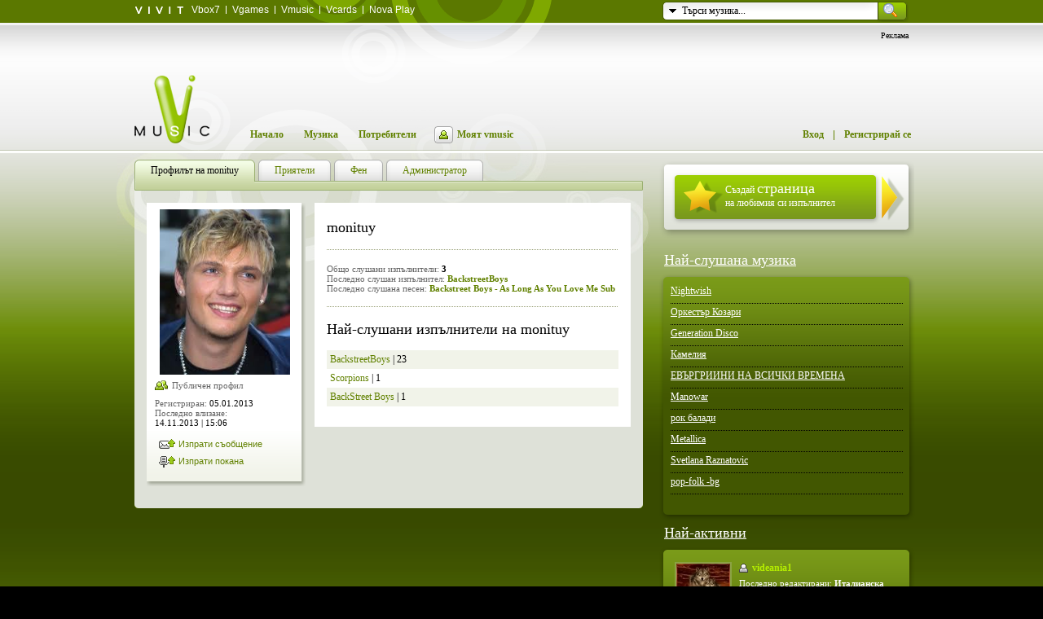

--- FILE ---
content_type: text/html
request_url: https://www.vmusic.bg/monituy
body_size: 6434
content:
<!DOCTYPE html>
<html>
	<head>
		<meta http-equiv="Content-Type" content="text/html; charset=utf-8" />
		<title>Профилът на monituy - Vmusic</title>
		<meta name="content-language" content="bulgarian" />
		<meta name="keywords" content="музика, онлайн, muzika, music, видео, video" />
		<meta name="description" content="Профилът на monituy - от сайта за онлайн музика и видео Vmusic" />
		<link rel="shortcut icon" href="https://www.vmusic.bg/favicon.ico" />
		<style type="text/css" media="screen">@import "https://data.vmusic.bg/css/cached_2b218dcc87c1ad80faa6672daceda7d7.css?1353400091";</style>				<!--[if IE 6]><style type="text/css" media="screen">@import "https://data.vmusic.bg/css/cached_94d2be837427c651055f893089bd436a.css?1353400091";</style><![endif]-->
		
		<script src="https://data.vmusic.bg/js/cached_ab7a49613895952b6b90eafeb6c5ff94.js?1486631960" type="text/javascript"></script>		
		<script type="text/javascript">
			/* <![CDATA[ */
			var popup = 0;

			Station.current = 0;
			Station.currentTrackId = 0;

						/* ]]> */
		</script>

		


	</head>
	<body class="innerPage">
	
	    <script async='async' src='https://www.googletagservices.com/tag/js/gpt.js'></script>
    <script>
        var googletag = googletag || {};
        googletag.cmd = googletag.cmd || [];
    </script>

    <script>
        googletag.cmd.push(function() {
            googletag.defineSlot('\/157018629\/Vmusic.bg\/Desktop\/Home_Page\/Rectangle\/ATF', [[ 300.0 ,  600.0 ], [ 300.0 ,  250.0 ], [ 1.0 ,  1.0 ]], 'div-gpt-ad-1528876123903-0').addService(googletag.pubads());
            googletag.defineSlot('\/157018629\/Vmusic.bg\/Desktop\/Inside_Pages\/Leaderboard\/ATF', [[ 728.0 ,  90.0 ], [ 970.0 ,  250.0 ], [ 1.0 ,  1.0 ]], 'div-gpt-ad-1528876123903-1').addService(googletag.pubads());
            googletag.pubads().enableSingleRequest();
            googletag.enableServices();
        });
    </script>
	
	
	<!-- Google Tag Manager -->
	<noscript><iframe src="//www.googletagmanager.com/ns.html?id=GTM-WHTWK3"
	height="0" width="0" style="display:none;visibility:hidden"></iframe></noscript>
	<script>(function(w,d,s,l,i){w[l]=w[l]||[];w[l].push({'gtm.start':
	new Date().getTime(),event:'gtm.js'});var f=d.getElementsByTagName(s)[0],
	j=d.createElement(s),dl=l!='dataLayer'?'&l='+l:'';j.async=true;j.src=
	'//www.googletagmanager.com/gtm.js?id='+i+dl;f.parentNode.insertBefore(j,f);
	})(window,document,'script','dataLayer','GTM-WHTWK3');</script>
	<!-- End Google Tag Manager -->
	
                        
		<!-- ribbon -->
  

<!-- /ribbon -->
<!-- 
link: http://www.vesti.bg/index.phtml?tid=40&oid=5265851
 -->

		<!-- header // withButs -->
        
 
		
		<div id="head" class=" bg">
			<div class="cont">

				<!-- search -->
				<form class="search" id="headerSearchForm" method="GET" action="/search/music">
					<img src="https://data.vmusic.bg/i/closed.gif?1528112132" class="but" alt="" />
					<input class="inp" type="text" name="q" value="Търси музика..." />
					<input type="image" id="headerSearchFormSubmitBtn" src="https://data.vmusic.bg/i/s_but.gif?1528112147" />
					<div class="pr">
						<ul class="n">
							<li><a class="sel" href="#music">Търси музика...</a></li>
							<li><a href="#users">Търси потребители...</a></li>
						</ul>
					</div>
				</form>

				<script type="text/javascript">
				/* <![CDATA[ */
					var sfo = $c('form', 'search')[0],
							sm = $(sfo, 'ul', 0),
							st = $(sfo, 'input', 0),
							sb = $(sfo, 'img', 0);

					$('headerSearchForm').onsubmit = function() {
						$('headerSearchFormSubmitBtn').disabled = "disabled";
					}

											$ft(st, 'Търси музика...');
					
					$(sm, 'a', 0).onclick = $(sm, 'a', 1).onclick = function(e)
					{
						cE(e);

						for(var x = 0; x <= $(sm, 'a').length - 1; x++)
							$(sm, 'a', x).className = '';
						this.className = 'sel';

						$('headerSearchForm').action = '' + (this.innerHTML.match(/музика/) ? '/search/music' : '/users/search')
						$ft(st, $g(this, 2));
						return false;
					}

					sb.onclick = function(e)
					{
						cE(e);
						ocMenu();
						return false;
					}

					function cE(e)
					{
						e = $f(e);
						e.cancelBubble = true;
					}

					function ocMenu()
					{
						sm.className = sm.className == 'n'? '' : 'n';
						sb.src = sm.className == 'n'? 'https://data.vmusic.bg/i/closed.gif?1528112132' : 'https://data.vmusic.bg/i/opened.gif?1528112142';
						d.onclick = sm.className == 'n'? null : ocMenu;
					}
				/* ]]> */
				</script>
				<!-- /search -->

				<!-- ribbon -->
				<dl class="ribb">
					<dt class="f"><a href="http://www.vivit.bg/" target="_blank"><img src="https://data.vmusic.bg/i/vivit.gif" alt="vivit" border="0" /></a></dt>
					<dt class="f"><a href="http://vbox7.com/" target="_blank">Vbox7</a></dt>
					<dt><a href="http://www.vgames.bg/" target="_blank">Vgames</a></dt>
					<dt><a href="https://www.vmusic.bg/">Vmusic</a></dt>
					<dt><a href="http://www.vcards.bg/" target="_blank">Vcards</a></dt>
					<dt><a href="http://play.novatv.bg/" target="_blank">Nova Play</a></dt>
				</dl>
				<!-- /ribbon -->

								<!-- 728x90 banner -->
				<div id="banner">
					<p class="r">Реклама</p>

											<div id="bannerPosition">
                            <!-- /157018629/Vmusic.bg/Desktop/Inside_Pages/Leaderboard/ATF -->
                            <div id='div-gpt-ad-1528876123903-1'>
                                <script>
                                    googletag.cmd.push(function() { googletag.display('div-gpt-ad-1528876123903-1'); });
                                </script>
                            </div>
           

            
            </div>
						<script type="text/javascript">
							/* <![CDATA[ */
							Banner.load = function() {
								//$('bannerPosition').innerHTML = '<iframe scrolling="no" frameborder="0" src="/banners/inside.php" style="width: 728px; height: 90px;"><\/iframe>';
							}
							/* ]]> */
						</script>
									</div>
				<!-- /banner -->
				
				
				
				
				
				
				<!-- logo -->
				<h1 class="pr z">
											<a href="https://www.vmusic.bg" title="vmusic.bg">
							<img id="logo" src="https://data.vmusic.bg/i/logo.png" alt="Профилът на monituy - " border="0" />
						</a>
									</h1>
				<!-- /logo -->

				<!-- navigation -->
				<ul class="nav pr z">
					<li><a href="/">Начало</a></li>
					<li><a href="/stations">Музика</a></li>
					<li><a href="/users">Потребители</a></li>
											<li><a href="/login?comeFrom=/myhome" class="on"></a><a href="/login?comeFrom=/myhome">Моят vmusic</a></li>
						<li class="fr spr"><a href="/register">Регистрирай се</a></li>
						<li class="fr">
							<a href="/login?comeFrom=/monituy">Вход</a>
						</li>
									</ul>
				<!-- /navigation -->

				<hr />

			</div>
		</div>
		<!-- /header -->

<!-- container -->
<div id="main" class="bg">
    <div id="profile">

        
    
        <div class="cont">
    
            <!-- left -->
            <div class="left">
    
                <!-- tabs navigation -->
                    <div id="top"><ul class="nav"><li class="sel"><a href="/monituy"><span>Профилът на monituy</span></a></li><li ><a href="/otherfriends/monituy"><span>Приятели</span></a></li><li ><a href="/fan/monituy"><span>Фен</span></a></li><li ><a href="/admin/monituy"><span>Администратор</span></a></li></ul></div>                <!-- /tabs navigation -->
    
                <div id="bottom">
                    <div class="bg">
                        <!-- content -->
    
                        <!-- picture column -->
                        <div id="picCol">
    
                            <!-- picture -->
                            <div class="pBox">
                                <div class="p">
    
                                    <p class="c">
                                        <img src="https://data.vmusic.bg/uploads/users/474/474479.jpg?1357411989" width="160" alt="monituy" title="monituy" />
                                    </p>
                                    <p class="t pub">
                                            Публичен профил                                    </p>
    
                                    <p class="t">
                                        Регистриран: <span>05.01.2013</span><br />
                                        Последно влизане:<br />
                                        <span>14.11.2013 | 15:06</span>
                                    </p>
    
                                    <ol class="nBut" id="userActions">
                                                                                    <li><a href="/login?comeFrom=/message?receiver=monituy"><span><i class="re">Изпрати съобщение</i></span></a></li>
                                        <li><a href="/login?comeFrom=/monituy?add"><span><i class="sst">Изпрати покана</i></span></a></li>
                                                                                </ol>
    
                                            
                                </div>
                            </div>
                            <!-- picture -->
    
                                    
                        </div>
                        <!-- /picture column -->
    
                        <!-- data column -->
                        <div id="datCol">
    
                            <h2>monituy</h2>
    
                            <div class="d"></div>
    
                            <p class="t">
                                Общо слушани изпълнители: <span class="s">3</span><br />
                                Последно слушан изпълнител: <strong><a href="/artist/BackstreetBoys">BackstreetBoys</a></strong><br />
                                Последно слушана песен:
                                <strong><a href="/artist/BackstreetBoys/video/39590">Backstreet Boys - As Long As You Love Me Sub</a></strong>
                            </p>
    
                                    
                                        
                            <div class="d"></div>
        
                            <h2>Най-слушани изпълнители на monituy</h2>
        
                            <ol>
                                                                                                                <li class="b">
                                                                                                <a href="/artist/BackstreetBoys" title="BackstreetBoys" class="" rev="Повече за изпълнителя">BackstreetBoys</a> | 23                                </li>
                                                                                                                <li class="">
                                                                                                <a href="/artist/Scorpions" title="Scorpions" class="" rev="Повече за изпълнителя">Scorpions</a> | 1                                </li>
                                                                                                                <li class="b">
                                                                                                <a href="/artist/BackStreet+Boys" title="BackStreet Boys" class="" rev="Повече за изпълнителя">BackStreet Boys</a> | 1                                </li>
                                                                                                            </ol>
        
                                    
    
                                
    
                        </div>
                        <!-- /data column -->
    
    
                        <br clear="all" />
                        <!-- /content -->
                    </div>
                </div>
    
            </div>
            <!-- /left -->
            <hr />
            <!-- right -->
            <div class="right">
    
                    
    <div class="createStation csTm">
        <div class="bg">
            <a href="/create/artist">
                    Създай <strong>страница</strong><br />
                    на любимия си изпълнител
            </a>
        </div>
    </div>
    


<br clear="all" />

<h2><a href="/stations">Най-слушана музика</a></h2>

<div id="stations" class="block">
    <div class="bg">
        <div class="p">

            <ol>
                                <li>
                    <a href="/artist/Nightwish" title="Nightwish">Nightwish</a>                </li>
                                <li>
                    <a href="/artist/%D0%9E%D1%80%D0%BA%D0%B5%D1%81%D1%82%D1%8A%D1%80+%D0%9A%D0%BE%D0%B7%D0%B0%D1%80%D0%B8" title="Оркестър Козари">Оркестър Козари</a>                </li>
                                <li>
                    <a href="/artist/Generation+Disco" title="Generation Disco">Generation Disco</a>                </li>
                                <li>
                    <a href="/artist/%D0%9A%D0%B0%D0%BC%D0%B5%D0%BB%D0%B8%D1%8F" title="Камелия">Камелия</a>                </li>
                                <li>
                    <a href="/artist/%D0%95%D0%92%D0%AA%D0%A0%D0%93%D0%A0%D0%98%D0%98%D0%9D%D0%98+%D0%9D%D0%90+%D0%92%D0%A1%D0%98%D0%A7%D0%9A%D0%98+%D0%92%D0%A0%D0%95%D0%9C%D0%95%D0%9D%D0%90" title="ЕВЪРГРИИНИ НА ВСИЧКИ ВРЕМЕНА">ЕВЪРГРИИНИ НА ВСИЧКИ ВРЕМЕНА</a>                </li>
                                <li>
                    <a href="/artist/Manowar" title="Manowar">Manowar</a>                </li>
                                <li>
                    <a href="/artist/%D1%80%D0%BE%D0%BA+%D0%B1%D0%B0%D0%BB%D0%B0%D0%B4%D0%B8" title="рок балади">рок балади</a>                </li>
                                <li>
                    <a href="/artist/Metallica" title="Metallica">Metallica</a>                </li>
                                <li>
                    <a href="/artist/Svetlana+Raznatovic" title="Svetlana Raznatovic">Svetlana Raznatovic</a>                </li>
                                <li>
                    <a href="/artist/pop-folk+-bg" title="pop-folk -bg">pop-folk -bg</a>                </li>
                            </ol>

            <script type="text/javascript">
                /* <![CDATA[ */
                linksInit($('stations'));
                /* ]]> */
            </script>
        </div>
    </div>
</div>


<!-- most active -->
<h2><a href="/users/active">Най-активни</a></h2>

<div class="block">
<div class="bg">
<div class="p">
            <!-- cell -->
        <div class="maCell fix">

                <!-- left -->
                <div class="fl">
                    <a href="/videania1" class="bo"><img src="https://data.vmusic.bg/uploads/users/thmbs/79/79915.jpg?1296538432" class="br" alt="videania1" /></a>
                </div>
                <!-- left -->

                <!-- right -->
                <div class="fr">
                        <h3><a href="/videania1" class="off">videania1</a></h3>

                                                        <p>Последно редактирани:
                    <a href="/artist/%D0%98%D1%82%D0%B0%D0%BB%D0%B8%D0%B0%D0%BD%D1%81%D0%BA%D0%B0+%D0%BC%D1%83%D0%B7%D0%B8%D0%BA%D0%B0/"><strong>Италианска музика</strong></a>
        ,            <a href="/artist/%D0%9B%D1%8E%D0%B1%D0%B8%D0%BC%D0%B8+%D0%B1%D0%B0%D0%BB%D0%B0%D0%B4%D0%B8/"><strong>Любими балади</strong></a>
        ,            <a href="/artist/%D0%B8%D0%BD%D1%81%D1%82%D1%80%D1%83%D0%BC%D0%B5%D0%BD%D1%82%D0%B0%D0%BB%D0%B8/"><strong>инструментали</strong></a>
            </p>
                            
                                                        <p>	Последно слушани:
                    <a href="/artist/%D0%95%D0%A0%D0%90%D0%A2%D0%9E/"><strong>ЕРАТО</strong></a>
            </p>
                                            </div>
                <!-- /right -->

        </div>
        <!-- /cell -->
                <!-- cell -->
        <div class="maCell fix">

                <!-- left -->
                <div class="fl">
                    <a href="/evil_monkey" class="bo"><img src="https://data.vmusic.bg/uploads/users/thmbs/2/2370.jpg?1267180602" class="br" alt="evil_monkey" /></a>
                </div>
                <!-- left -->

                <!-- right -->
                <div class="fr">
                        <h3><a href="/evil_monkey" class="off">evil_monkey</a></h3>

                                                        <p>Последно редактирани:
                    <a href="/artist/Children+Of+Bodom/"><strong>Children Of Bodom</strong></a>
        ,            <a href="/artist/Christina+Aguilera/"><strong>Christina Aguilera</strong></a>
        ,            <a href="/artist/Metallica/"><strong>Metallica</strong></a>
            </p>
                            
                                                        <p>	Последно слушани:
                    <a href="/artist/Grace+Jones/"><strong>Grace Jones</strong></a>
            </p>
                                            </div>
                <!-- /right -->

        </div>
        <!-- /cell -->
                <!-- cell -->
        <div class="maCell fix">

                <!-- left -->
                <div class="fl">
                    <a href="/niki_bosa" class="bo"><img src="https://data.vmusic.bg/uploads/users/thmbs/281/281718.jpg?1268234544" class="br" alt="niki_bosa" /></a>
                </div>
                <!-- left -->

                <!-- right -->
                <div class="fr">
                        <h3><a href="/niki_bosa" class="off">niki_bosa</a></h3>

                                                        <p>Последно редактирани:
                    <a href="/artist/%D0%9F%D1%80%D0%B5%D1%81%D0%BB%D0%B0%D0%B2%D0%B0/"><strong>Преслава</strong></a>
        ,            <a href="/artist/pop-folk+-bg/"><strong>pop-folk -bg</strong></a>
        ,            <a href="/artist/QKA+MUZIKA/"><strong>QKA MUZIKA</strong></a>
            </p>
                            
                                                        <p>	Последно слушани:
                    <a href="/artist/QKA+MUZIKA/"><strong>QKA MUZIKA</strong></a>
            </p>
                                            </div>
                <!-- /right -->

        </div>
        <!-- /cell -->
        </div>
</div>
</div>
<!-- /most active -->

<!-- facebook fanbox
<div class="marginRightTop">
<iframe width="300" height="268" frameborder="0" scrolling="no" src="/parts/fb.frame.html?123" ></iframe>
</div>  -->
<!-- /facebook fanbox -->

    
            </div>
            <!-- /right -->
    
            <br clear="all" />
    
        </div>
    
        
    </div>
        <script type="text/javascript"><!--
    google_ad_client = "pub-1533605244173571";
    /* vmusic.bg all pages 728x90, created 2/10/10 */
    google_ad_slot = "0736955945";
    google_ad_width = 728;
    google_ad_height = 90;
    //-->
    </script>
    <script type="text/javascript"
    src="https://pagead2.googlesyndication.com/pagead/show_ads.js">
    </script>

    <br clear="all" />
    <br clear="all" />
    <br clear="all" />
    </div>
<!-- /container -->

<!-- footer -->
<div id="footed">
   <div class="b">
   <div class="cont fix">
					<div class="fl">
						<h3>Да организирам</h3>
						<p>
							<a href="http://abv.bg/" target="_blank">АБВ Поща</a>
							<span>|</span><a href="http://dox.bg/" target="_blank">DOX</a><br />
							<a href="http://apps.abv.bg/" target="_blank">АБВ на твой домейн</a>
						</p>
					</div>
          <div class="fl">
           <h3>Да намирам</h3>
           <p>
               <a href="http://gbg.bg/" target="_blank">Гювеч</a><span>|</span>
               <a href="http://www.izgodnioferti.bg/" target="_blank">Изгодни оферти</a><br/>
               <a href="http://www.carmarket.bg/" target="_blank">Автомобили</a><span>|</span>
			   <a href="http://www.sravni.bg/" target="_blank">Сравни</a>
           </p>
       </div>
      <div class="fl">
           <h3>Да се информирам</h3>
           <p>
               <a href="http://vesti.bg/" target="_blank">Новини</a><span>|</span>
							 <a href="http://gong.bg/" target="_blank">Спорт</a><br />
							 <a href="http://pariteni.bg/" target="_blank">Пари</a><span>|</span>
               <a href="http://sinoptik.bg/" target="_blank">Времето</a><br />
               <a href="http://www.edna.bg/" target="_blank">За жените</a>
           </p>
       </div>
       
			<div class="fl">
				<h3>Да се забавлявам</h3>
				<p class="b">
				   <a href="http://vbox7.com/" target="_blank">Видео</a><span>|</span><a href="http://vgames.bg/">Игри</a><br />
				   <a href="https://vmusic.bg/" target="_blank">Музика</a><span>|</span><a href="http://vcards.bg/">Картички</a>
				</p>
			</div>
      
			<p class="fr" style="text-align: left;">
           <a href="http://www.netinfocompany.bg/media-kit/vgamesbg-75" target="_blank">За реклама</a>
           <span>|</span>
           <a href="http://netinfocompany.bg/" target="_blank">За нас</a>
           <span>|</span>
           <a target="_blank" href="https://adwise.bg/">Adwise реклама</a>
           <br /><a href="http://netinfocompany.bg/portfolio.php" target="_blank">Портфолио</a>
           <span>|</span>
           <a href="/feedback" target="_blank">Пишете ни</a>
           <span>|</span>
           <a href="http://www.vgames.bg/tc" target="_blank">Общи условия</a>
           <span>|</span>
           <a href="http://www.vivit.bg/" target="_blank">Блог</a><br /> 
           <a href="javascript:" onclick="googlefc.callbackQueue.push({'CONSENT_DATA_READY': () => googlefc.showRevocationMessage()});" >Поверителност</a>
           <span>|</span> 
           <a href="https://passport.netinfo.bg/nipass/index.php?cmd=termscookie" target="_blank">Политика за бисквитки</a><br />
           &copy; 2008 - 2026 Нет Инфо  ЕАД
           <a href="http://netinfocompany.bg/privacy.php" target="_blank">Всички права запазени</a>. 
       </p>
         </div>
   </div>
</div>
<!-- dreamcatcher -->
<div style="font-size: 0; height: 0; overflow: hidden; margin: 0; padding: 0;">
  <a href="mailto: tralalal654@abv.bg">tralalal654@abv.bg</a>,
  <a href="mailto: merryplay1983@abv.bg">merryplay1983@abv.bg</a>,
  <a href="mailto: asfadad@abv.bg">asfadad@abv.bg</a>
</div>
<!-- /dreamcatcher -->
<!-- /footer -->

<script type="text/javascript">
     domLoaded();
</script>

<div style="font-size: 0; margin: -1px 0 0;">
	        <!-- (C)2000-2014 Gemius SA - gemiusAudience / vmusic.bg / Other pages -->
	<script type="text/javascript">
	<!--//--><![CDATA[//><!--
	var pp_gemius_identifier = 'zIDln7PvbUq9eSRZhJDBWMchXtc8.yLq7L.nFvNcQ_7.U7';
	// lines below shouldn't be edited
	function gemius_pending(i) { window[i] = window[i] || function() {var x = window[i+'_pdata'] = window[i+'_pdata'] || []; x[x.length]=arguments;};};
	gemius_pending('gemius_hit'); gemius_pending('gemius_event'); gemius_pending('pp_gemius_hit'); gemius_pending('pp_gemius_event');
	(function(d,t) {try {var gt=d.createElement(t),s=d.getElementsByTagName(t)[0],l='http'+((location.protocol=='https:')?'s':''); gt.setAttribute('async','async');
	gt.setAttribute('defer','defer'); gt.src=l+'://gabg.hit.gemius.pl/xgemius.js'; s.parentNode.insertBefore(gt,s);} catch (e) {}})(document,'script');
	//--><!]]>
	</script>
    
    
    
    </div>


</body>
</html>


--- FILE ---
content_type: text/html; charset=utf-8
request_url: https://www.google.com/recaptcha/api2/aframe
body_size: 267
content:
<!DOCTYPE HTML><html><head><meta http-equiv="content-type" content="text/html; charset=UTF-8"></head><body><script nonce="SnjmdvppJF7V6xuRl-G6KQ">/** Anti-fraud and anti-abuse applications only. See google.com/recaptcha */ try{var clients={'sodar':'https://pagead2.googlesyndication.com/pagead/sodar?'};window.addEventListener("message",function(a){try{if(a.source===window.parent){var b=JSON.parse(a.data);var c=clients[b['id']];if(c){var d=document.createElement('img');d.src=c+b['params']+'&rc='+(localStorage.getItem("rc::a")?sessionStorage.getItem("rc::b"):"");window.document.body.appendChild(d);sessionStorage.setItem("rc::e",parseInt(sessionStorage.getItem("rc::e")||0)+1);localStorage.setItem("rc::h",'1768726591179');}}}catch(b){}});window.parent.postMessage("_grecaptcha_ready", "*");}catch(b){}</script></body></html>

--- FILE ---
content_type: text/javascript;charset=ISO-8859-1
request_url: https://dmp.adwise.bg/servlet/advid.js
body_size: 1007
content:
var uuid = 'fa560eb4-6525-47bd-aae0-a019059bfb5f'; var cname = 'advid';
function gadwc(name) {
    var match = document.cookie.match(RegExp('(?:^|;\\s*)' + name + '=([^;]*)')); return match ? match[1] : null;
}
function sadwc(name, value) {
    var d = new Date(); d.setTime(d.getTime() + (365 * 24 * 60 * 60 * 1000)); var expires = 'expires='+d.toUTCString();
    document.cookie = name + '=' + value + '; ' + expires + '; path=/';
}
function stpc(name, value) {

    var img = document.createElement('img'); img.src = 'https://dmp.adwise.bg/servlet/tpc.gif?advid=' + value;
    img.width = 1; img.height = 1; img.style = 'display:none';
    var src = document.getElementsByTagName("body")[0]; src.appendChild(img);
}
if (typeof(Storage) !== 'undefined') {
    if(localStorage.getItem('advid') === null) {
        localStorage.setItem('advid',uuid);
        stpc(cname, uuid);
        sadwc(cname, uuid);
    } else {
        var advidCookie = gadwc('advid');
        uuid = localStorage.getItem('advid');
        if(advidCookie !== uuid) {
            stpc(cname, uuid); sadwc(cname, uuid);
        }
    }
}

--- FILE ---
content_type: application/javascript; charset=utf-8
request_url: https://fundingchoicesmessages.google.com/f/AGSKWxWMsafMqluEo5GF7WcMN3BPNgp8nr2zsCqdzEMpezYKuNJUHD9cLM4jtDpCg3qr9ubN0wfzvOPNGMwhladADMA7j65NC6Pa7qzrSTlDOy91l4XOor1ApMOymnQiA0jJfv3pQ-z3gVAbJwL9MHx-iNKY2x8_W0AOeR7h46qVzGx4kI1orwO-3jpkIvVL/_/app.ads-/ads/mt_?adsize=/ad_vert./ads/ninemsn.
body_size: -1288
content:
window['27d320bd-ba02-4451-b254-0496c237ae37'] = true;